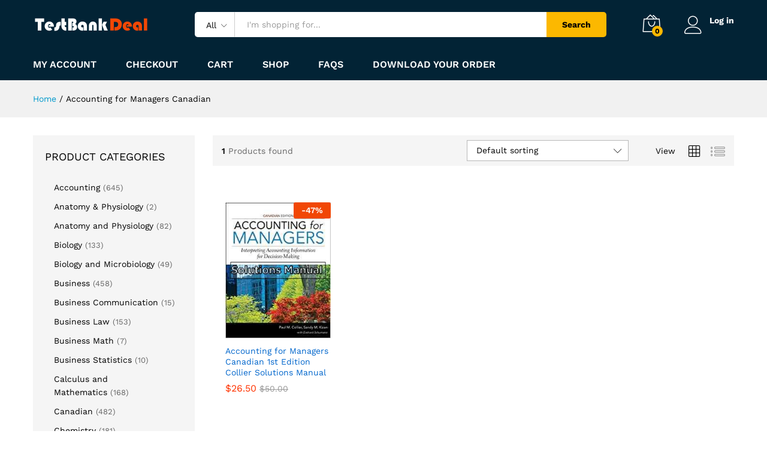

--- FILE ---
content_type: text/javascript
request_url: https://testbankdeal.com/wp-content/plugins/woo-search-box/public/assets/guaven_woos.js?ver=4.21601
body_size: 13113
content:
(function($){
  "use strict";
  var gws_specials_0 = ["'", '"', '-','\\.',','];
  var gws_specials_replacers_0 = ["", "", " "," ",' '];
  var ilkherf = '';
  var prids_object = "";
  var gwsc_keywords_filtered = new Array();
  var gwsc_keywords_filtered_raw = new Array();
  var guaven_woos_init_scrollstate = jQuery('html').css('overflow');
  var gws_current_segment='';
  var gws_current_segment_text='';
  var gws_parceprice=false;
  var gws_parceprice_final='';
  var gws_queued_object="";
  var gws_xhr='';
  var gws_keyhelper_to_push=new Array();
  var guaven_woos_input = '';
  var liSelected=-1;
  var gws_specials = [' x ',"'", '"', 'ä', 'ö', 'ü', 'à', 'â', 'é', 'è', 'ê', 'ë', 'ï', 'î', 'ô', 'ù', 'û', 'ÿ', 'å', 'ó', 'ú', 'ů', 'ý', 'ž',
    'á', 'č', 'ď', 'ě', 'í', 'ň', 'ř', 'š', 'ť', 'ñ', 'ç', 'ğ',
    'ı', 'İ', 'ş', 'ã', 'õ', 'ά', 'έ', 'ή', 'ί', 'ϊ', 'ΐ', 'ό', 'ύ', 'ϋ', 'ΰ', 'ώ', 'ə',
    'а', 'б', 'в', 'г', 'д', 'е', 'ё', 'ж', 'з', 'и', 'й', 'к', 'л', 'м', 'н', 'о', 'п', 'р', 'с', 'т', 'у', 'ф', 'х', 'ц', 'ч', 'ш', 'щ', 'ъ', 'ы', 'ь', 'э', 'ю', 'я', //russian cyrillic
    'љ', 'њ', 'ѓ', 'ќ', 'џ', 
    'đ','ệ','ơ','ư','ả','ờ','ă','ỏ',"ố","ế",'ắ','ậ','ử','ộ','ẳ','ứ','ự','ớ','ấ','ổ','ẫ','ổ','ầ','ợ','ừ','ữ', 'ỳ','ỹ','ẩ','ẻ','ẽ','ẹ','ì','ị','ĩ','ỉ','ò','ọ','ồ','ỗ','ỡ','ș','ț', 'ă', 'î','â',
  ];
  var gws_specials_replacers = ["x","", "", 'a', 'o', 'u', 'a', 'a', 'e', 'e', 'e', 'e', 'i', 'i', 'o', 'u', 'u', 'y', 'a', 'o', 'u', 'u', 'y', 'z',
    'a', 'c', 'd', 'e', 'i', 'n', 'r', 's', 't', 'n', 'c', 'g',
    'i', 'i', 's', 'a', 'o', 'α', 'ε', 'η', 'ι', 'ι', 'ι', 'ο', 'υ', 'υ', 'υ', 'ω', 'e',
    'a', 'b', 'v', 'g', 'd', 'e', 'io', 'zh', 'z', 'i', 'y', 'k', 'l', 'm', 'n', 'o', 'p', 'r', 's', 't', 'u', 'f', 'h', 'c', 'c', 'sh', 'sht', 'a', 'i', 'y', 'e', 'yu', 'ya',
    'lj', 'nj', 'g', 'k', 'dz',
    'd','e','o','u','a','o','a','o','o','e','a','a','u','o','a','u','u','o','a','o','a','o','a','o','u','u', 'y','y','a','e','e','e','i','i','i','i','o','o','o','o','o','s','t','a','i','a',
  ];
  var $gws_specials   = [
      ' x ',"'", '"', 'ä', 'ö', 'ü', 'à', 'â', 'é', 'è', 'ê', 'ë', 'ï', 'î', 'ô', 'ù', 'û', 'ÿ', 'å', 'ó', 'ú', 'ů', 'ý', 'ž', 'á', 'č', 'ď', 'ě',
      'í', 'ň', 'ř', 'š', 'ť', 'ñ', 'ç', 'ğ', 'ı', 'İ', 'ş', 'ã', 'õ', 'ά', 'έ', 'ή', 'ί', 'ϊ', 'ΐ', 'ό', 'ύ', 'ϋ', 'ΰ', 'ώ', 'ə', 'а', 'б',
      'в', 'г', 'д', 'е', 'ё', 'ж', 'з', 'и', 'й', 'к', 'л', 'м', 'н', 'о', 'п', 'р', 'с', 'т', 'у', 'ф', 'х', 'ц', 'ч', 'ш', 'щ', 'ъ', 'ы',
      'ь', 'э', 'ю', 'я', 'љ', 'њ', 'ѓ', 'ќ', 'џ', 
      'đ','ệ','ơ','ư','ả','ờ','ă','ỏ',"ố","ế",'ắ','ậ','ử','ộ','ẳ','ứ','ự','ớ','ấ','ổ','ẫ','ổ','ầ','ợ','ừ','ữ', 'ỳ','ỹ','ẩ','ẻ','ẽ','ẹ','ì','ị','ĩ','ỉ','ò','ọ','ồ','ỗ','ỡ',
      '-', 'α', 'β', 'γ', 'δ', 'ε', 'ζ', 'η', 'θ', 'ι', 'κ', 'λ', 'μ', 'ν', 'ξ', 'ο', 'π', 'ρ',
      'ς', 'τ', 'υ', 'φ', 'χ', 'ψ', 'ω','Ã­','σ','ζ','ș','ț', 'ă', 'î','â'
  ];
  var $gws_specials_replacers = [
      "x","", "", 'a', 'o', 'u', 'a', 'a', 'e', 'e', 'e', 'e', 'i', 'i', 'o', 'u', 'u', 'y', 'a', 'o', 'u', 'u', 'y', 'z', 'a', 'c', 'd', 'e',
      'i', 'n', 'r', 's', 't', 'n', 'c', 'g', 'i', 'i', 's', 'a', 'o', 'α', 'ε', 'η', 'ι', 'ι', 'ι', 'ο', 'υ', 'υ', 'υ', 'ω', 'e', 'a', 'b',
      'v', 'g', 'd', 'e', 'e', 'zh', 'z', 'i', 'y', 'k', 'l', 'm', 'n', 'o', 'p', 'r', 's', 't', 'u', 'f', 'h', 'c', 'c', 'sh', 'sht', 'a', 'i',
      'y', 'e', 'yu', 'ya', 'lj', 'nj', 'g', 'k', 'dz', 
      'd','e','o','u','a','o','a','o','o','e','a','a','u','o','a','u','u','o','a','o','a','o','a','o','u','u', 'y','y','a','e','e','e','i','i','i','i','o','o','o','o','o',
      ' ', 'a', 'b', 'g', 'd', 'e', 'z', 'i', 'th', 'i', 'k', 'l', 'm', 'n', 'x', 'o', 'p',
      'r', 's', 't', 'u', 'f', 'ch', 'ps', 'o','i','s','z','s','t','a','i','a'
  ];

  var gwsc_keywords_arr, guaven_woos_cache_cat_keywords_arr, 
  runSearch, is_runSearch, runSearch_live, is_runSearch_live, gws_global_ret, guaven_woos_lastval, woos_search_existense_sku, 
  gws_foundids, guaven_woos_display_in,gws_this,gws_this_tempval,gws_this_tempval_nofilter,
  guaven_woos_sugbarwidth,fixedtempwidh,gws_adjust_left,guaven_woos_pinned_final,gws_trend_html,gws_trend_keywords,guaven_woos_finalresult,guaven_woos_trend_final,
  rescount,guaven_woos_tempval,gws_match,guaven_woos_tempval_space,
  guaven_woos_tempval_nospace,guaven_woos_curcatid_str,tempformatted,maxpercent,finalpercent,guaven_woos_cfinalresult,guaven_show_all,
  gws_taxonomylist_html,gws_taxonomylist_key;


  function gws_cache_init_old(){
    jQuery.ajax({
      url: guaven_woos.data_path,
      dataType: "script",
      cache: true
    }).done(function() {
      guaven_woos.runner();
      if (gws_queued_object!='' && gws_queued_object!=undefined){
        jQuery(gws_queued_object).blur();
        jQuery(gws_queued_object).trigger("focus");
      }
    });
  }

  function gws_cache_init(){
    jQuery.ajax({
      url: guaven_woos.data_path,
      dataType: "json",
      cache: true
    }).done(function(res, _textStatus, _request) {
      guaven_woos.built_date = res.guaven_woos_built_date || '';
      guaven_woos.cache_html = res.guaven_woos_cache_html || '';
      guaven_woos.cache_keywords = res.guaven_woos_cache_keywords || '';
      guaven_woos.pinned_html = res.guaven_woos_pinned_html || '';
      guaven_woos.pinned_keywords = res.guaven_woos_pinned_keywords || '';
      guaven_woos.pinned_cat_html = res.guaven_woos_pinned_cat_html || '';
      guaven_woos.populars_html = res.guaven_woos_populars_html || '';
      guaven_woos.populars_keywords = res.guaven_woos_populars_keywords  || '';
      if(res.guaven_woos_category_keywords && res.guaven_woos_category_keywords.indexOf(",") > -1){
        gws_taxonomylist_html=res.guaven_woos_category_html.split(",");
        gws_taxonomylist_key=res.guaven_woos_category_keywords.split(",");
        guaven_woos.category_keywords={};
        guaven_woos.category_html={};
        for (var i = 0; i < gws_taxonomylist_html.length; i++) {
          guaven_woos.category_keywords=jQuery.extend(guaven_woos.category_keywords,res[gws_taxonomylist_key[i]]);
          guaven_woos.category_html=jQuery.extend(guaven_woos.category_html,res[gws_taxonomylist_html[i]]);
        }
      }
      else{
        guaven_woos.category_keywords=res[res.guaven_woos_category_keywords];
        guaven_woos.category_html=res[res.guaven_woos_category_html];
      }
      guaven_woos.runner();
      if (gws_queued_object!='' && gws_queued_object!=undefined){
        jQuery(gws_queued_object).blur();
        jQuery(gws_queued_object).trigger("focus");
      }
    });
  }

  function gws_cache_activator(){
    "use strict";
    guaven_woos.data_path = gws_version_checker();
    if(guaven_woos.v2_2_structure!=undefined && guaven_woos.v2_2_structure>0){
      gws_cache_init();
    }
    else{
      gws_cache_init_old();
    }
  }

  //this function can be redeclared anywhere - can be used as content-filter hook
  window.gws_filter_final_html = function (gws_final_html_parts) {
    return gws_final_html_parts[0]+gws_final_html_parts[1]+gws_final_html_parts[2]+gws_final_html_parts[3]+gws_final_html_parts[4];
  }

  function gws_urldecode(url) {
    return decodeURIComponent(url.replace(/\+/g, ' '));
  }

  function gws_version_checker(){
    if(guaven_woos.cache_version_checker=='')return guaven_woos.data_path;
    if(guaven_woos_getcookie('GWS_VERSION')){
      var gws_data_search_params = new URLSearchParams(guaven_woos.data_path.split('?')[1]);
      if( parseFloat(gws_data_search_params.get('v')) <  parseFloat(guaven_woos_getcookie('GWS_VERSION'))){
        gws_data_search_params.set('v', guaven_woos_getcookie('GWS_VERSION'));
        return guaven_woos.data_path.split('?')[0] + '?' + gws_data_search_params.toString();
      }
      else 
        return guaven_woos.data_path;
    }
    else{
      jQuery.ajax({
        url: guaven_woos.ajaxurl, 
        data:{
          action: 'guaven_get_data_version'
        },
      }).done(function(version){
        document.cookie = "GWS_VERSION="+ version +"; max-age=300; path=/";
      });
      return guaven_woos.data_path;
    }
  }


  window.guaven_woos_getcookie = function(name) {
    var match = document.cookie.match(new RegExp(name + '=([^;]+)'));
    if (match)
      return match[1];
  }

  var gws_VECTOR = [],
  gws_CODES = [];
  function gws_levenstein_helper(max, a, b) {
    if (a === b)
      return 0;
    const tmp = a;
    if (a.length > b.length) {
      a = b;
      b = tmp;
    }
    let la = a.length,
        lb = b.length;
    if (!la)
      return lb > max ? Infinity : lb;
    if (!lb)
      return la > max ? Infinity : la;

    while (la > 0 && (a.charCodeAt(~-la) === b.charCodeAt(~-lb))) {
      la--;
      lb--;
    }
    if (!la)
      return lb > max ? Infinity : lb;
    let start = 0;
    while (start < la && (a.charCodeAt(start) === b.charCodeAt(start)))
      start++;
    la -= start;
    lb -= start;
    if (!la)
      return lb > max ? Infinity : lb;
    const diff = lb - la;
    if (max > lb)
      max = lb;
    else if (diff > max)
      return Infinity;
    const v0 = gws_VECTOR;
    let i = 0;
    while (i < max) {
      gws_CODES[i] = b.charCodeAt(start + i);
      v0[i] = ++i;
    }
    while (i < lb) {
      gws_CODES[i] = b.charCodeAt(start + i);
      v0[i++] = max + 1;
    }
    const offset = max - diff,
          haveMax = max < lb;
    let jStart = 0,
        jEnd = max;
    let current = 0,
        left,
        above,
        charA,
        j;
    for (i = 0; i < la; i++) {
      left = i;
      current = i + 1;
      charA = a.charCodeAt(start + i);
      jStart += (i > offset) ? 1 : 0;
      jEnd += (jEnd < lb) ? 1 : 0;
      for (j = jStart; j < jEnd; j++) {
        above = current;
        current = left;
        left = v0[j];
        if (charA !== gws_CODES[j]) {
          if (left < current)
            current = left;
          if (above < current)
            current = above;
          current++;
        }
        v0[j] = current;
      }
      if (haveMax && v0[i + diff] > max)
        return Infinity;
    }
    return current <= max ? current : Infinity;
  }


  function guaven_woos_levenshtein (a, b)
  {
    let gws_sens=(window.guaven_woos_typo_sens==undefined )?5:window.guaven_woos_typo_sens;
    if(gws_sens<=0)gws_sens=5;
    gws_sens=Math.ceil( Math.min(a.length,20)/gws_sens );

    return gws_levenstein_helper(gws_sens,a,b);
  }

  function guaven_woos_levenshtein_deprecated(r, n) {
    if (r == n) return 0;
    var e = r.length,
      t = n.length;
    if (0 === e) return t;
    if (0 === t) return e;
    var a = !1;
    try {
      a = !"0" [0]
    } catch (v) {
      a = !0
    }
    a && (r = r.split(""), n = n.split(""));
    var f = new Array(e + 1),
      i = new Array(e + 1),
      o = 0,
      u = 0,
      l = 0;
    for (o = 0; e + 1 > o; o++) f[o] = o;
    var h = "",
      s = "";
    for (u = 1; t >= u; u++) {
      for (i[0] = u, s = n[u - 1], o = 0; e > o; o++) {
        h = r[o], l = h == s ? 0 : 1;
        var c = f[o + 1] + 1,
          g = i[o] + 1,
          w = f[o] + l;
        c > g && (c = g), c > w && (c = w), i[o + 1] = c
      }
      var y = f;
      f = i, i = y
    }
    return f[e]
  }

  String.prototype.gws_replaceAll = function(search, replacement) {
    var target = this;
    return target.replace(new RegExp(search, 'ig'), replacement);
  };

  function guaven_woos_replace_array(replaceString, find, replace, quotes) {
    for (var i = 0; i < find.length; i++) {
      if (quotes == 1)
        replaceString = replaceString.gws_replaceAll(find[i], replace[i]);
    }
    return replaceString;
  }

  function guaven_woos_concatsearch(arrdata, str) {
    var hasil = 0;
    var respoint = 0;
    var arrdata_arr = arrdata.split(" ");
    for (var i = 0; i < arrdata_arr.length; i++) {
      respoint = respoint + str.indexOf(arrdata_arr[i]);
      if (str.indexOf(arrdata_arr[i]) == -1) hasil = -1;
    }
    if (hasil == -1) respoint = -1;
    return respoint;
  }

  function guaven_woos_stripQuotes(s) {
    var t = s.length;
    if (s.charAt(0) == '"') s = s.substring(1, t--);
    if (s.charAt(--t) == '"') s = s.substring(0, t);
    return s;
  }


  guaven_woos.mobclose = function () {
    jQuery(guaven_woos.selector).trigger('focusout');
    jQuery('html').css('overflow', guaven_woos_init_scrollstate);
    setTimeout(function() {
      jQuery(".guaven_woos_mobilesearch").hide();
      jQuery("body").removeClass("guaven_woos_mobile_div_state");
      jQuery("#wpadminbar").show();
    }, 250);
  }

  function guaven_woos_format(str, ttl) {

    var fetch_pid_1 = str.split("prli_");
    var fetch_pid_2;
    if (fetch_pid_1.length>1){
      for (var i=1;i<fetch_pid_1.length;i++){
        fetch_pid_2 = fetch_pid_1[i].split('"');
        if (fetch_pid_2!==null){
          str=str.replace("{gwsvid}",fetch_pid_2[0]);
        }
      }
    }

    str = str.gws_replaceAll('{{t}}', ttl);
    str = str.gws_replaceAll('{{s}}', '</span> <span class=\"guaven_woos_hidden guaven_woos_hidden_tags\">');
    str = str.gws_replaceAll('{{h}}', '<span class=\"guaven_woos_hidden\">');
    str = str.gws_replaceAll('{{l}}', '<li class=\"guaven_woos_suggestion_list\" tabindex=');
    str = str.gws_replaceAll('{{d}}', '\"><div class=\"guaven_woos_div\"><img class=\"guaven_woos_img\" src=\"');
    str = str.gws_replaceAll('{{i}}', '\"></div><div class=\"guaven_woos_titlediv\">');
    str = str.gws_replaceAll('{{e}}', '</div></a> </li>');
    str = str.gws_replaceAll('{{p}}', '</span>');
    str = str.gws_replaceAll('{{m}}', '<small>');
    str = str.gws_replaceAll('{{a}}', '</small>');
    str = str.gws_replaceAll('{{g}}', '</span> <span class=\"gwshd\">');
    str = str.gws_replaceAll('{{v}}', '</span> <span class=\"woos_sku woos_sku_variations\">');
    str = str.gws_replaceAll('{{k}}', '<span class=\"woos_sku\">');
    str = str.gws_replaceAll('{{n}}', '<span class=\"gwstrn\">');
    str = str.gws_replaceAll('{{j}}', '<span class=\"gwshd\">');
    str = str.gws_replaceAll('{{w}}', '</span><span class=\"gwstrn\">');
    str = str.gws_replaceAll('{{o}}', '<span class=\"guaven_woos_hidden_description');
    str = str.gws_replaceAll('{{c}}', '<span class=\"woocommerce-Price-amount amount\"><span class=\"woocommerce-Price-currencySymbol\">');
    str = str.gws_replaceAll('{{u}}', guaven_woos.updir);
    str = str.gws_replaceAll('"gwp=', '"' + guaven_woos.homeurl + '?post_type=product&p=');
    return str;
  }

  function guaven_woos_add_utm_parameters(url, needle){
    const utm = {
      source: 'guaven_woos',
      medium: 'live_search',
      campaign: needle
    }
    var query = Object.keys(utm)
      .map(function(k){return encodeURIComponent(k) + '=' + encodeURIComponent(utm[k]);} )
      .join('&');

    url += (url.includes('?') ? '&':'?') + query;

    return url;
  }

  guaven_woos.prepush_highlight=function(str){
    if (guaven_woos.highlight == 1) {
      var gwsf_position = str.toLowerCase().indexOf(guaven_woos.tempval_raw);
      if (gwsf_position > -1) {
        str = str.slice(0, gwsf_position) + "<em>" +
        str.slice(gwsf_position, gwsf_position + guaven_woos_tempval.length) +
          "</em>" + str.slice(gwsf_position + guaven_woos_tempval.length, str.length);
      }
    }
    return str;
  }

   guaven_woos.prepare_push=function(guaven_woos_temphtml, guaven_woos_temptitle, woos_search_existense, guaven_woos_tempval, stortype,woos_key,_prefix_num) {
    rescount++;
    gws_foundids.push(woos_key);
    guaven_woos_temptitle=guaven_woos.prepush_highlight(guaven_woos_temptitle);
    
    tempformatted = guaven_woos_temphtml+'~g~v~n~'+guaven_woos_temptitle;

    if (stortype == '') {
      if (guaven_woos.dttrr == 1 && typeof(Storage) !== "undefined" && localStorage.keywordsuccess.indexOf(guaven_woos_tempval) == -1) {
        localStorage.keywordsuccess = localStorage.keywordsuccess + guaven_woos_tempval + ', ';
        if(guaven_woos.ga_enabled == 1 && typeof(ga)!="undefined" && ga.getAll){
          ga.getAll()[0].send('event', 'Live Search', 'success', guaven_woos_tempval);
        }
      }
    } else if (guaven_woos.dttrr == 1 && typeof(Storage) !== "undefined" && localStorage.keywordcorrected.indexOf(guaven_woos_tempval) == -1) {
      localStorage.keywordcorrected = localStorage.keywordcorrected + guaven_woos_tempval + ', ';
      if(guaven_woos.ga_enabled == 1 && typeof(ga)!="undefined" && ga.getAll){
        ga.getAll()[0].send('event', 'Live Search', 'corrected', guaven_woos_tempval);
      }
    }
    
    let prepare_push_indexhook_var=guaven_woos.prepare_push_indexhook(woos_search_existense,woos_key,guaven_woos_temphtml,_prefix_num,stortype);
    return prepare_push_indexhook_var[2]+'_'+guaven_woos.keyformat(prepare_push_indexhook_var[0])+guaven_woos.keyformat(prepare_push_indexhook_var[1]) + '~g~v~n~' + tempformatted;
  }

  guaven_woos.prepare_push_indexhook = function (_woos_search_existense,_woos_key,_guaven_woos_temphtml,_prefix_num,stortype){
    return [_woos_search_existense,_woos_key,_prefix_num];
  }

   guaven_woos.keyformat=function(numm) {
    let numstr = numm;
    if (numm < 10) numstr = '000' + numm;
    else if (numm < 100) numstr = '00' + numm;
    else if (numm < 1000) numstr = '0' + numm;
    return numstr;
  }


  function guaven_woos_result_catadd() {
    var crescount = 0;
    var guaven_woos_cfinalresult = '';
    var kehelpercat_relevant = new Array();
    var kehelpercat = new Array();

    ilkherf = guaven_woos_tempval.toLowerCase().substring(0, 1);
    var guaven_woos_findin_data_cat;
    if (guaven_woos.large_data == 1) {
      guaven_woos_findin_data_cat = guaven_woos_cache_cat_keywords_arr[ilkherf];
    } else {
      guaven_woos_findin_data_cat = guaven_woos.category_keywords;
    }

    for (var guaven_woos_ckey in guaven_woos_findin_data_cat) {

      var guaven_woos_ctemptitle = guaven_woos.category_keywords[guaven_woos_ckey];
      if(guaven_woos.stripcharacters!=undefined) guaven_woos_ctemptitle = guaven_woos_replace_array(guaven_woos_ctemptitle, gws_specials_0, gws_specials_replacers_0, 1);
      if (guaven_woos.translit_data == '') guaven_woos_ctemptitle = guaven_woos_replace_array(guaven_woos_ctemptitle, gws_specials, gws_specials_replacers, 1);
      var guaven_woos_ctemphtml = guaven_woos.category_html[guaven_woos_ckey];

      guaven_woos_ctemptitle = guaven_woos_ctemptitle.toLowerCase();
      if (guaven_woos.orderrelevancy==1){
        var woos_searchcat_existense_relevant_pre = guaven_woos_ctemptitle.indexOf(" "+guaven_woos_tempval+" ");
        var woos_searchcat_existense_relevant = guaven_woos_ctemptitle.indexOf(guaven_woos_tempval + " ");
      } 
      else {
        var woos_searchcat_existense_relevant=-1;
        var woos_searchcat_existense_relevant_pre=-1;
      }

      if (woos_searchcat_existense_relevant ===0) { 
        kehelpercat_relevant.push(guaven_woos.keyformat(woos_searchcat_existense_relevant)+guaven_woos.keyformat(guaven_woos_ckey) + '~g~v~n~' +  guaven_woos_ctemphtml);
      } 
      
      else if (woos_searchcat_existense_relevant_pre >-1) {
        kehelpercat_relevant.push(guaven_woos.keyformat(woos_searchcat_existense_relevant_pre)+guaven_woos.keyformat(guaven_woos_ckey) + '~g~v~n~' +  guaven_woos_ctemphtml);
      }
      else if (woos_searchcat_existense_relevant >-1) {
        kehelpercat_relevant.push(guaven_woos.keyformat(woos_searchcat_existense_relevant)+guaven_woos.keyformat(guaven_woos_ckey) + '~g~v~n~' +  guaven_woos_ctemphtml);
      }
      else {
        var woos_searchcat_existense = guaven_woos_ctemptitle.indexOf(guaven_woos_tempval);
        if (woos_searchcat_existense > -1) {
          kehelpercat.push(guaven_woos.keyformat(woos_searchcat_existense)+guaven_woos.keyformat(guaven_woos_ckey) + '~g~v~n~' +  guaven_woos_ctemphtml);
        } else if (guaven_woos_tempval.indexOf(" ") > -1) {
          var concatsearch = guaven_woos_concatsearch(guaven_woos_tempval, guaven_woos_ctemptitle);
          if (concatsearch > -1) {
            kehelpercat.push(guaven_woos.keyformat(concatsearch + guaven_woos.cmaxcount)+guaven_woos.keyformat(guaven_woos_ckey) + '~g~v~n~ ' +  guaven_woos_ctemphtml);
          }
        }
      }
    }
    if (guaven_woos.orderrelevancy==1){
      kehelpercat_relevant.sort();
      kehelpercat.sort();
      kehelpercat = kehelpercat_relevant.concat(kehelpercat);
    }

    for (var i = 0; i < guaven_woos.cmaxcount && i < kehelpercat.length; i++) {
      var guaven_woos_ctemphtml = kehelpercat[i].split("~g~v~n~")[1].trim();
      if(guaven_woos_ctemphtml)
          guaven_woos_cfinalresult = guaven_woos_cfinalresult + guaven_woos_format(guaven_woos_ctemphtml, '');
    }
    return guaven_woos_cfinalresult;
  }

  guaven_woos.send_tr_data = function () {
    if(guaven_woos.dttrr!=1){
      clearInterval(guaven_woos.send_tr_data_checker);
      return;
    }
    guaven_woos.data.failed = localStorage.keywordfailed;
    guaven_woos.data.success = localStorage.keywordsuccess;
    guaven_woos.data.corrected = localStorage.keywordcorrected;
    let temporary_sum = guaven_woos.data.failed + guaven_woos.data.success + guaven_woos.data.corrected;
    guaven_woos.data.unid = localStorage.unid;
    if (temporary_sum.length > 0) {
      localStorage.keywordfailed = '';
      localStorage.keywordsuccess = '';
      localStorage.keywordcorrected = '';
      jQuery.post(guaven_woos.ajaxurl, guaven_woos.data, function(response) {});
    }
    //else console.log('nodata yet');
  }
  guaven_woos.send_tr_data_checker=setInterval('guaven_woos.send_tr_data()',1500);

  guaven_woos.send_trend = function(pid, unid) {
    jQuery.post(guaven_woos.ajaxurl, {
      'action': 'guaven_woos_trend',
      'pid': pid,
      'unid': unid
    }, function(response) {});
  }

  function guaven_woos_uniqid() {
    var ts = String(new Date().getTime()),
      i = 0,
      out = '';
    for (i = 0; i < ts.length; i += 2) {
      out += Number(ts.substring(i, i+2)).toString(36);
    }
    return ('d' + out);
  }
  


  function guaven_woos_left_setter(guaven_woos_offset_left,fixedtempwidh) {
    
    if(guaven_woos.live_ui_layout.substr(0,5)!='grid_')return guaven_woos_offset_left;
    
    if(guaven_woos_offset_left>window.outerWidth/2){
      gws_adjust_left=guaven_woos_offset_left-jQuery(".guaven_woos_suggestion").outerWidth()+fixedtempwidh;
    }
    else {
      gws_adjust_left=guaven_woos_offset_left;
    }
    return gws_adjust_left;
  }

  guaven_woos.positioner = function(guaven_woos_input) {
    var guaven_woos_offset = guaven_woos_input.offset();
    guaven_woos_input.attr('autocomplete', 'off');
    
    guaven_woos_sugbarwidth=guaven_woos.sugbarwidth;
    if(guaven_woos_input.outerWidth()+100>window.outerWidth)guaven_woos_sugbarwidth=1;

    jQuery(".guaven_woos_suggestion").css('top', guaven_woos_offset.top + parseFloat(guaven_woos_input.outerHeight()));
    jQuery(".guaven_woos_suggestion").outerWidth(parseFloat(guaven_woos_input.outerWidth()) *guaven_woos_sugbarwidth);
    fixedtempwidh = guaven_woos_input.outerWidth();
    gws_adjust_left=guaven_woos_left_setter(guaven_woos_offset.left,fixedtempwidh);
    jQuery(".guaven_woos_suggestion").css('left', gws_adjust_left);
    guaven_woos.set_sb_to_show=setTimeout(function() {
      if (guaven_woos_input.outerWidth() == fixedtempwidh) {
        jQuery(".guaven_woos_suggestion").css('display', 'block');
      } // if no animation
    }, 100);
    guaven_woos.set_sb_to_show_animated=setTimeout(function() {
      jQuery(".guaven_woos_suggestion").css('top', guaven_woos_offset.top + parseFloat(guaven_woos_input.outerHeight()));
      jQuery(".guaven_woos_suggestion").outerWidth(parseFloat(guaven_woos_input.outerWidth()) * guaven_woos_sugbarwidth);
      gws_adjust_left=guaven_woos_left_setter(guaven_woos_input.offset().left);
      jQuery(".guaven_woos_suggestion").css('left',gws_adjust_left,fixedtempwidh);
      jQuery(".guaven_woos_suggestion").css('display', 'block');
      //for animated search forms
    }, 1000);
  }

  guaven_woos.backend_preparer_direct = function(searchterm) {
    jQuery("body").append('<form method="get" id="gws_hidden_form">' +
      '<input name="post_type" value="product" type="hidden">' +
      '<input name="s" id="s" value="' + searchterm + '"></form>');
    var searchterm_formatted_nofilter=gws_tempval(searchterm,'nofilter');
    jQuery("#gws_hidden_form #s").trigger("focus");
    guaven_woos_display_in = ".guaven_woos_suggestion";
    jQuery("#gws_hidden_form #s").trigger("keyup");
    var gws_resubmit=setInterval(function() {
      if (prids_object===null || prids_object==undefined || prids_object.length==0){return;}
      else {clearInterval(gws_resubmit);}
      var guaven_woos_data_2 = {
        'action': 'guaven_woos_pass_to_backend',
        "ids": prids_object,
        "kw": searchterm_formatted_nofilter
      };

      jQuery.ajax({
        method:'post',
        url: guaven_woos.ajaxurl,
        data: guaven_woos_data_2,
      }).done(function(response) {
          if (response == 'ok'){gws_global_ret=1;jQuery("#gws_hidden_form").submit();}
    });
    }, 300);
  }

  guaven_woos.backend_preparer = function (gws_this,gws_this_tempval,gws_this_tempval_nofilter){
    gws_this.children("input:submit").attr("disabled", "disabled");
    if (prids_object=='') return 'direct_submit';

    if(guaven_woos.setpostform==2 || (guaven_woos.setpostform!=undefined && guaven_woos.live_server!=1) ){
      guaven_woos.turn_form_to_post(gws_this);
      gws_this.find("#guaven_woos_ids").val(prids_object);
      gws_global_ret=1;
      jQuery(gws_this).submit();
      return;
    }

    var guaven_woos_data_2 = {
      'action': 'guaven_woos_pass_to_backend',
      "ids": prids_object,
      "kw": gws_this_tempval_nofilter
    };

    jQuery.ajax({
      method:'post',
      url: guaven_woos.ajaxurl,
      data: guaven_woos_data_2,
      }).done(function(response) {
        gws_this.children("input:submit").removeAttr("disabled");
        if (response == 'ok'){gws_global_ret=1;jQuery(gws_this).submit();}
      });
  }

  window.gws_tempval_filter=function(str){return str;}
  function gws_tempval(str, nofilter){
    if(!nofilter || nofilter=='') str=gws_tempval_filter(str);
    guaven_woos_tempval = str.trim();
    if(guaven_woos.stripcharacters!=undefined) guaven_woos_tempval = guaven_woos_replace_array(guaven_woos_tempval, gws_specials_0, gws_specials_replacers_0, 1);
    if (guaven_woos.translit_data == "") guaven_woos_tempval = guaven_woos_replace_array(guaven_woos_tempval.toLowerCase(), gws_specials, gws_specials_replacers, 1);
    else if (guaven_woos.translit_data == 1) guaven_woos_tempval = guaven_woos_replace_array(guaven_woos_tempval.toLowerCase(), $gws_specials, $gws_specials_replacers, 1);
    guaven_woos_tempval=gws_ignore_filter(guaven_woos_tempval);
    return guaven_woos_tempval;
  }

  function gws_ignore_filter(str){
    if (typeof(guaven_woos.ignorelist)=="undefined") return str;
    if (guaven_woos.ignorelist[0] != '' && guaven_woos.ignorelist[0] != ' ') {
      for (var i = 0; i < guaven_woos.ignorelist.length; i++) {
        if (guaven_woos.ignorelist[i].length > 0 && str.length >= (guaven_woos.ignorelist[i].length + 2))
          str = str.gws_replaceAll(guaven_woos.ignorelist[i], "");
      }
    }
    return str;
  }

  function gws_currency_solver(){
    var gws_current_currency = typeof woocs_current_currency !== 'undefined' ? 1 : 0;
    if (guaven_woos.woo_multicurrency!=undefined){
        gws_current_currency=2; woocs_current_currency=guaven_woos.woo_multicurrency;
      }
    if (gws_current_currency==0) return;
    jQuery(".guaven_woos_suggestion .woocommerce-Price-amount").each(function(){
      var price_old_cur,price_new_cur;
      price_old_cur=jQuery(this).html();
      price_old_cur=price_old_cur.replace(",","").replace(" ","");
      if (price_old_cur.indexOf(woocs_current_currency.symbol)==-1){
        price_old_cur=price_old_cur.match(/[+-]?([0-9]*[.])?[0-9]+/)[0];
        price_new_cur=0.01*Math.round(100*price_old_cur*woocs_current_currency.rate);
        if (gws_current_currency==2){
          gws_woo_mc_calculator();
          price_new_cur=Math.ceil(price_old_cur * woocs_current_currency.rate * (1 + woocs_current_currency.conv / 100)/woocs_current_currency.round)*woocs_current_currency.round-woocs_current_currency.charm;
        }
        if (woocs_current_currency.position=='right'){
          jQuery(this).html(price_new_cur.toFixed(2)+woocs_current_currency.symbol);
        }
        else {
          jQuery(this).html(woocs_current_currency.symbol+price_new_cur.toFixed(2));
        }
      }
    });
  }

  function gws_woo_mc_calculator(){
    if (guaven_woos.woo_multicurrency.charm=='')guaven_woos.woo_multicurrency.charm=0.01;
    if (guaven_woos.woo_multicurrency.conv=='')guaven_woos.woo_multicurrency.conv=0;
    if (guaven_woos.woo_multicurrency.round=='')guaven_woos.woo_multicurrency.round=1;
    if (guaven_woos.woo_multicurrency.rate=='')guaven_woos.woo_multicurrency.rate=1;
  }

  function gws_simple_expression_sanitizer(guaven_woos_tempval_par,gws_parceprice){
      guaven_woos_tempval_par=guaven_woos_tempval_par.replace(gws_current_segment_text,"");
      guaven_woos_tempval_par=guaven_woos_tempval_par.replace(gws_parceprice[0],"");
      guaven_woos_tempval_par=guaven_woos_tempval_par.replace(gws_parceprice[1],"");
      guaven_woos_tempval_par=guaven_woos_tempval_par.replace(guaven_woos.currency_abv.toLowerCase(),"");
      if (guaven_woos.currency_singular!='' && guaven_woos.currency_plural!=''){
        guaven_woos_tempval_par=guaven_woos_tempval_par.replace(guaven_woos.currency_singular.toLowerCase(),"");
        guaven_woos_tempval_par=guaven_woos_tempval_par.replace(guaven_woos.currency_plural.toLowerCase(),"");
      }
      return guaven_woos_tempval_par;
  }

  function gws_simple_expression_response(gws_parceprice,gws_parceprice_final,guaven_woos_temphtml,current_segment,current_segment_text){
      var cont='';
      var pureprice,pureprice_final;

      pureprice=guaven_woos_temphtml.replace(" ","").match('{{p}}(.*){{p}}');
      if (pureprice==null) pureprice=["{{p}}0{{p}}","{{p}}0{{p}}"];
      if (pureprice!='null'){
        pureprice=pureprice[0].split("{{p}}");
        pureprice[pureprice.length-2]=pureprice[pureprice.length-2].replace(",","");
        pureprice_final=parseFloat(pureprice[pureprice.length-2].replace( /^\D+/g, ''));
        if (isNaN(pureprice_final) || pureprice_final==undefined) {
          pureprice[pureprice.length-3]=pureprice[pureprice.length-3].replace(",","");
          pureprice_final=parseFloat(pureprice[pureprice.length-3].replace( /^\D+/g, ''));
        }
        guaven_woos_tempval=gws_simple_expression_sanitizer(guaven_woos_tempval,gws_parceprice);
        if (current_segment==1 && Math.abs(pureprice_final-gws_parceprice_final)>(pureprice_final*0.2)) cont='continue';
        else if (current_segment==2 && pureprice_final<gws_parceprice_final) {cont='continue';}
        else if (current_segment==0 && pureprice_final>gws_parceprice_final) {cont='continue';}
      }
        return cont;
  }

  function gws_simple_expression_scanner(guaven_woos_tempval_raw){
    
    let guaven_woos_tempval_raw_in=guaven_woos_tempval_raw.replace(guaven_woos.currency_abv.toLowerCase(),guaven_woos.currency_symb);
    guaven_woos_tempval_raw_in=guaven_woos_tempval_raw_in.replace(guaven_woos.currency_abv.toLowerCase()+" ",guaven_woos.currency_symb);
    if (guaven_woos.currency_singular!='' && guaven_woos.currency_plural!=''){
      guaven_woos_tempval_raw_in=guaven_woos_tempval_raw_in.replace(guaven_woos.currency_singular.toLowerCase(),guaven_woos.currency_symb);
      guaven_woos_tempval_raw_in=guaven_woos_tempval_raw_in.replace(guaven_woos.currency_plural.toLowerCase(),guaven_woos.currency_symb);
    }
    gws_match=new Array();
    gws_match[0]=new RegExp("["+guaven_woos.currency_symb+"]([0-9]+[\.]*[0-9]*)");
    gws_match[1]=new RegExp("([0-9]+[\.]*[0-9]*)["+guaven_woos.currency_symb+"]");
    gws_match[2]=new RegExp("([0-9]+[\.]*[0-9]*)[ ]["+guaven_woos.currency_symb+"]");

    for (var k=0;k<gws_match.length;k++){
      gws_parceprice=guaven_woos_tempval_raw_in.match(gws_match[k]);
      if (gws_parceprice && guaven_woos_tempval_raw_in.toLowerCase().indexOf(guaven_woos.currency_symb.toLowerCase())>-1){
        gws_parceprice_final=gws_parceprice[0].replace(/\D/g,'');
        break;
      }
    }
    gws_current_segment=1;gws_current_segment_text='';
    for(var j=0;j<guaven_woos.expression_segments.length;j++){
      if (guaven_woos_tempval_raw_in.indexOf(guaven_woos.expression_segments[j])>-1){

        gws_current_segment=j;gws_current_segment_text=guaven_woos.expression_segments[j];
      }
    }
    return gws_parceprice;
  }

   guaven_woos.turn_form_to_post = function(gws_current_form){
      var selector=gws_current_form.find('[name="s"]');
      gws_current_form.attr("method","post");
      var action=gws_current_form.attr("action");
      var extension='post_type=product&s='+encodeURIComponent(selector.val());
      var prefix=action.indexOf("?")>-1?'&':'?';
      if(action.indexOf(extension)==-1){
        gws_current_form.attr("action",action+prefix+extension);
        gws_current_form.append('<input type="hidden" name="guaven_woos_ids" id="guaven_woos_ids" value="">');
      }
   }


  function guaven_woos_finish_rendering(){
    guaven_woos_cfinalresult = '';
    if (guaven_woos.categories_enabled == 1) {
      guaven_woos_cfinalresult = guaven_woos_result_catadd();
      if (guaven_woos_cfinalresult != '')
        guaven_woos_cfinalresult = "<ul class='guaven_woos_suggestion_catul'>" + guaven_woos_cfinalresult + "</ul>";
    }

    if (guaven_woos.backend == 3 && prids_object=='') {
      prids_object='0,0';
    }

    guaven_show_all = '';
    if (guaven_woos.show_all_text != '' && rescount>1) {
      guaven_show_all = '<li class="guaven_woos_showallli"><a onclick="guaven_woos.current_input_object.closest(\'form\').submit()" href="javascript://">' +
        guaven_woos.show_all_text + '</a></li>';
    }

    if (typeof guaven_woos_display_in == "undefined") {
      guaven_woos_display_in=gws_define_suggestion_area(guaven_woos.current_input_object);
    }
    let gws_final_html_parts=[guaven_woos_cfinalresult , "<ul class=\"guaven_woos_final_results\">" , guaven_woos_finalresult , guaven_show_all , "</ul>"];
    let gws_final_html=gws_filter_final_html(gws_final_html_parts);
    jQuery('.guaven_woos_suggestion').html(gws_final_html);
    if(guaven_woos.utm_enabled == 1){
      jQuery('.guaven_woos_suggestion_list > a').each(function(i, el) {
        el.href = guaven_woos_add_utm_parameters(el.href, guaven_woos_tempval); 
      });
    }
    gws_currency_solver();
    if (guaven_woos_display_in != '.guaven_woos_suggestion_standalone') {
      if (rescount > 0) jQuery(".guaven_woos_suggestion").css('display', 'block');
      else if (guaven_woos.shownotfound == '' && guaven_woos_cfinalresult == '')
        jQuery(".guaven_woos_suggestion").css('display', 'none');
    }
    if (guaven_woos.shownotfound != '' && guaven_woos_finalresult == '' && guaven_woos_cfinalresult == '') {
      jQuery('.guaven_woos_suggestion').html("<ul  class=\"guaven_woos_final_results\"><li>" + guaven_woos.shownotfound + "</li></ul>");
      if (guaven_show_all != '') jQuery(".guaven_woos_showallli").remove();
      if (guaven_woos.dttrr == 1 && typeof(Storage) !== "undefined") {
        localStorage.keywordfailed = localStorage.keywordfailed + guaven_woos_tempval + ', ';
        if(guaven_woos.ga_enabled == 1 && typeof(ga)!="undefined" && ga.getAll){
          ga.getAll()[0].send('event', 'Live Search', 'failed', guaven_woos_tempval);
        }
      }
      if (guaven_woos.populars_enabled == 1 && guaven_woos.populars_html) {
        let guaven_woos_populars_final = '';
        for (var guaven_woos_pps in guaven_woos.populars_html) {
          if(!(guaven_woos_pps>0))continue;
          guaven_woos_populars_final += guaven_woos_format(guaven_woos.populars_html[guaven_woos_pps], guaven_woos.populars_keywords[guaven_woos_pps]);
        }
        jQuery('.guaven_woos_suggestion').append("<ul class='guaven_woos_suggestion_unlisted guaven_woos_suggestion_populars'>" +
          guaven_woos_populars_final + "</ul>");
      }
    }
  }

  window.gws_push_row = function (_tries,_keyhelper,guaven_woos_temphtml, guaven_woos_temptitle, woos_search_existense, guaven_woos_tempval, stortype,woos_key,_prefix_num){
    _keyhelper.push(guaven_woos.prepare_push(guaven_woos_temphtml, guaven_woos_temptitle, woos_search_existense, guaven_woos_tempval, stortype,woos_key,_prefix_num));
    return _keyhelper;
  }


  function guaven_woos_result_loop(tries, _rescount_prev) {
    var keyhelper = new Array();
    var keyhelper_relevant = new Array();

    guaven_woos_tempval = guaven_woos_tempval.gws_replaceAll(".00''", "''");
    guaven_woos_tempval = guaven_woos_tempval.toLowerCase();
    ilkherf = guaven_woos_tempval.substring(0, 1);

    if (guaven_woos_tempval.indexOf('guaven') > -1) return;
    var guaven_woos_findin_data;
    if (guaven_woos.large_data == 1) {
      guaven_woos_findin_data = gwsc_keywords_arr[ilkherf];
    } else {
      guaven_woos_findin_data = guaven_woos.cache_keywords;
    }
    gws_parceprice=false;
    if (guaven_woos.simple_expressions==1){
      gws_parceprice=gws_simple_expression_scanner(guaven_woos.tempval_raw);
    }
    guaven_woos_tempval_space=guaven_woos_tempval.indexOf(" ");
    guaven_woos_tempval_nospace=guaven_woos_tempval;
    if (guaven_woos_tempval_space > -1) {
      guaven_woos_tempval_nospace=guaven_woos_tempval.gws_replaceAll(" ","");
    }

    var guaven_woos_temptitle = '';
    var guaven_woos_temptitle_raw = '';
    var guaven_woos_temptitle_temp = '';
    var guaven_woos_temphtml = '';
    guaven_woos_curcatid_str = guaven_woos.live_filter_selector_prepare();
    
    //MAIN LOOP STARTS
    for (var guaven_woos_key in guaven_woos_findin_data) {
      if(!(guaven_woos_key>=0) ){continue;}
      guaven_woos_temphtml = guaven_woos.cache_html[guaven_woos_key];
      if (gwsc_keywords_filtered[guaven_woos_key] != undefined) {
        guaven_woos_temptitle = gwsc_keywords_filtered[guaven_woos_key];
        guaven_woos_temptitle_raw = gwsc_keywords_filtered_raw[guaven_woos_key];
      } else {
        guaven_woos_temptitle = guaven_woos.cache_keywords[guaven_woos_key];
        guaven_woos_temptitle_raw = guaven_woos_temptitle;
        guaven_woos_temptitle = guaven_woos_temptitle.toLowerCase();
        if(guaven_woos.stripcharacters!=undefined) guaven_woos_temptitle = guaven_woos_replace_array(guaven_woos_temptitle, gws_specials_0, gws_specials_replacers_0, 1);
        if (guaven_woos.translit_data == '') guaven_woos_temptitle = guaven_woos_replace_array(guaven_woos_temptitle, gws_specials, gws_specials_replacers, 1);
        gwsc_keywords_filtered[guaven_woos_key] = guaven_woos_temptitle;
        gwsc_keywords_filtered_raw[guaven_woos_key] = guaven_woos_temptitle_raw;
      }

      if (guaven_woos.live_filter_selector != '' && guaven_woos_temptitle_raw.indexOf(guaven_woos_curcatid_str) == -1) {
        continue;
      }

      if (gws_parceprice && gws_parceprice_final!='') {
        let simple_expression_response=gws_simple_expression_response(gws_parceprice,gws_parceprice_final,guaven_woos_temphtml,gws_current_segment,gws_current_segment_text);
        if (simple_expression_response=='continue') continue;
      }

      if (guaven_woos.exactmatch == 1) {
        guaven_woos_temptitle_exact_string = guaven_woos_temptitle.replace(/(<([^>]+)>)/ig, ""); 
        guaven_woos_temptitle_exact_string = guaven_woos_temptitle_exact_string.gws_replaceAll(",", " ");
        guaven_woos_temptitle_exact_string = guaven_woos_stripQuotes(guaven_woos_temptitle_exact_string);
        guaven_woos_temptitle_exact = guaven_woos_temptitle_exact_string.split(" ");
        for (var exact_key in guaven_woos_temptitle_exact) {
          if (guaven_woos_temptitle_exact[exact_key] == guaven_woos_tempval) {
            keyhelper=gws_push_row(tries,keyhelper,guaven_woos_temphtml, guaven_woos_temptitle_raw, exact_key, guaven_woos_tempval, '',guaven_woos_key,0);      
          }
        }

      } else if (tries == 0) {
        gws_keyhelper_to_push=[-1,-1];
        if (guaven_woos.orderrelevancy==1){
          var woos_search_existense_relevant_pre = guaven_woos_temptitle.indexOf(" "+guaven_woos_tempval+" ");
          var woos_search_existense_relevant = guaven_woos_temptitle.indexOf(guaven_woos_tempval + " ");
        } 
        else {
          var woos_search_existense_relevant=-1;
          var woos_search_existense_relevant_pre=-1;
        }


        if (woos_search_existense_relevant ===0) {
          gws_keyhelper_to_push=[woos_search_existense_relevant,0];
        } 
        
        else if (woos_search_existense_relevant_pre >-1) {
          gws_keyhelper_to_push=[woos_search_existense_relevant_pre,0];
        }
        
        else {
          var woos_search_existense = guaven_woos_temptitle.indexOf(guaven_woos_tempval);
          if (woos_search_existense > -1) {
            gws_keyhelper_to_push=[woos_search_existense,1];
          } else if (guaven_woos_tempval_space > -1) {
            var concatsearch = guaven_woos_concatsearch(guaven_woos_tempval, guaven_woos_temptitle);
            if (concatsearch > -1) {
              gws_keyhelper_to_push=[(concatsearch + guaven_woos.maxcount),1];
            }
          }
        }

        if(gws_keyhelper_to_push[0]>-1){
          keyhelper=gws_push_row(tries,keyhelper,guaven_woos_temphtml, guaven_woos_temptitle_raw, gws_keyhelper_to_push[0], guaven_woos_tempval, '',guaven_woos_key, gws_keyhelper_to_push[1]);
        }

        if (guaven_woos.disable_meta_correction == 1 && woos_search_existense_sku == -1) {
          woos_search_existense_sku = guaven_woos_temptitle_raw.toLowerCase().indexOf(" " + guaven_woos.tempval_raw + " ");
          if (woos_search_existense_sku == -1 || woos_search_existense_sku <= guaven_woos_temptitle_raw.indexOf("woos_sku")) {
            woos_search_existense_sku = -1;
          }
        }

      } else if (guaven_woos.correction_enabled == 1) {
        if (woos_search_existense_sku > -1) break; //special section - need to be improved for general use

      if (guaven_woos.disable_meta_correction==1){

        guaven_woos_temptitle=guaven_woos_temptitle_temp[0];

        if (guaven_woos_temptitle_raw.indexOf("woos_sku")>-1){
          guaven_woos_temptitle_temp=guaven_woos_temptitle_raw.toLowerCase().split("woos_sku");
        }
        else{
          guaven_woos_temptitle_temp=guaven_woos_temptitle_raw.toLowerCase().split("{{k}}");
        }        
        guaven_woos_temptitle=guaven_woos_temptitle_temp[0];
      }


        if (jQuery.inArray(guaven_woos_key,gws_foundids)>-1) continue;
        var lev_a = guaven_woos_tempval;
        var guaven_woos_temptitle_startpoint = guaven_woos_temptitle.indexOf(lev_a.substring(0, 1));
        if (guaven_woos_temptitle_startpoint == -1) guaven_woos_temptitle_startpoint = 0;
        var lev_b = guaven_woos_temptitle.substr(guaven_woos_temptitle_startpoint, lev_a.length
          +1
          ).toLowerCase().gws_replaceAll(" ","").gws_replaceAll("-","");

        var corrected_push = 0;
        
        var lev_a_start=lev_a;
        if(typeof(guaven_woos_tempval_nospace)!='undefined')lev_a_start=guaven_woos_tempval_nospace;
        finalpercent = guaven_woos_levenshtein(lev_a_start, lev_b);
        var finalpercent_weight;
        
        if (finalpercent <= 100 ) {
          corrected_push = 1;
          finalpercent_weight=10+guaven_woos_temptitle_startpoint;       
        } else {
          var lev_a = guaven_woos_tempval.replace(" ", "");
          var gwtsp_splitted = guaven_woos_temptitle.split(' ');

          for (var gwtsp in gwtsp_splitted) {
            if (gwtsp_splitted[gwtsp].length < 3) continue;
            finalpercent = guaven_woos_levenshtein(lev_a, gwtsp_splitted[gwtsp]);
          
            if (finalpercent <= 100) {
              corrected_push = 1;
              finalpercent_weight=100+guaven_woos_temptitle_startpoint;
            }
          }
        }
        if (corrected_push == 1) {
          finalpercent_weight=finalpercent_weight+100 + parseInt(guaven_woos.maxcount) + parseInt(guaven_woos_temptitle.indexOf(guaven_woos.wpml));
          finalpercent_weight=finalpercent_weight+finalpercent;
          keyhelper=gws_push_row(tries,keyhelper,guaven_woos_temphtml, guaven_woos_temptitle_raw, 
            finalpercent_weight, guaven_woos_tempval, 'corrected',guaven_woos_key,2);
        }
      }
    }


    if (guaven_woos.orderrelevancy==1 || guaven_woos.orderrelevancy_custom!=undefined){
      //keyhelper = keyhelper_relevant.concat(keyhelper);
      keyhelper.sort();
    }  
    

    var rescount_new = _rescount_prev;
    let purevalue_str;
    let purevalue;
    let purevalue_1;
    let purevalue_2;
    for (var keyh in keyhelper) {
      purevalue_str=keyhelper[keyh]+'';
      purevalue = purevalue_str.split("~g~v~n~");
      if (purevalue[1]==undefined) continue;
      if (guaven_woos_finalresult.indexOf(purevalue[1]) == -1) {
        if (guaven_woos.backend == 3) {
          purevalue_1 = purevalue[1].split("prli_");
          purevalue_2 = purevalue_1[1].split('"');
          prids_object = prids_object + purevalue_2[0] + ",";
        }
        if (rescount_new < guaven_woos.maxcount) {
          rescount_new++;
          guaven_woos_finalresult = guaven_woos_finalresult + guaven_woos_format(purevalue[1], purevalue[2]);
        }
      }
    }
  }


  guaven_woos.live_filter_selector_prepare=function(){
    return "~"+jQuery(guaven_woos.live_filter_selector).val()+"~";
  }

  guaven_woos.get_unid = function() {
    if (typeof(Storage) !== "undefined") return localStorage.unid;
    else return guaven_woos_getcookie('gws_unid');
  }

  function gws_define_suggestion_area (gwsjqthis){
    if (gwsjqthis.attr("id") != 'guaven_woos_standalone_s') {
      return '.guaven_woos_suggestion';
    } else {
      return '.guaven_woos_suggestion_standalone';
    }
  }

  guaven_woos.mobile_search_open =function(jthis){
    jQuery('.guaven_woos_mobilesearch').show();
    jQuery("body").addClass("guaven_woos_mobile_div_state");
    jQuery('.guaven_woos_suggestion').css({
      'overflow-y': 'scroll',
      'max-height': jQuery(".guaven_woos_mobilesearch").height() - 120 + 'px'
    });
    jQuery("#wpadminbar").hide();
    jQuery('html').css('overflow', 'hidden');
    if (jthis == '' || jthis.attr("id") != 'guaven_woos_s') {
      if(jthis!='')jthis.blur();
      setTimeout(function() {
        jQuery("#guaven_woos_s").trigger('focus');
      }, 400);
      return;
    }
  }
  
  //section main procedure


  guaven_woos.runner = function(){
    guaven_woos.runner_initialized=1;
    var guaven_woos_object_name = guaven_woos.selector;
    var guaven_woos_object = jQuery(guaven_woos_object_name);
    var newunid = '';
    if (typeof(Storage) !== "undefined") {
      if (guaven_woos.dttrr == 1) {
        if ((localStorage.keywordsuccess == undefined)) localStorage.setItem("keywordsuccess", "");
        if ((localStorage.keywordfailed == undefined)) localStorage.setItem("keywordfailed", "");
        if ((localStorage.keywordcorrected == undefined)) localStorage.setItem("keywordcorrected", "");
      }
      if ((localStorage.unid == undefined)) {
        newunid = "user_" + guaven_woos_uniqid();
        localStorage.setItem("unid", newunid);
        document.cookie = "gws_unid=" + newunid + ";path=/";
      } else if (guaven_woos_getcookie('gws_unid') == undefined) document.cookie = "gws_unid=" + localStorage.unid + ";path=/";
    } else if (guaven_woos_getcookie('gws_unid') == undefined) document.cookie = "gws_unid=" + "user_" + guaven_woos_uniqid() + ";path=/";


    gwsc_keywords_arr = new Array();
    guaven_woos_cache_cat_keywords_arr = new Array();

    if (guaven_woos.large_data == 1) {
      for (var guaven_woos_key in guaven_woos.cache_keywords) {
        var indexA = guaven_woos.cache_keywords[guaven_woos_key].substring(0, 1).toLowerCase();
        if (!gwsc_keywords_arr.hasOwnProperty(indexA)) {
          gwsc_keywords_arr[indexA] = new Array();
        }
        gwsc_keywords_arr[indexA][guaven_woos_key] = guaven_woos.cache_keywords[guaven_woos_key];
      }
      for (var guaven_woos_key in guaven_woos.category_keywords) {
        var indexA = guaven_woos.category_keywords[guaven_woos_key].substring(0, 1).toLowerCase();
        if (!guaven_woos_cache_cat_keywords_arr.hasOwnProperty(indexA)) {
          guaven_woos_cache_cat_keywords_arr[indexA] = new Array();
        }
        guaven_woos_cache_cat_keywords_arr[indexA][guaven_woos_key] = guaven_woos.category_keywords[guaven_woos_key];
      }
    }


    jQuery(document).on('touchstart focus', guaven_woos_object_name, function() {
      if (guaven_woos.mobilesearch == 1 && jQuery('.guaven_woos_mobilesearch').width() < '768') {
        guaven_woos.mobile_search_open(jQuery(this));
      }

      guaven_woos_input = jQuery(this);
      guaven_woos_display_in=gws_define_suggestion_area(guaven_woos_input);
      if(guaven_woos_display_in=='.guaven_woos_suggestion'){
        guaven_woos.positioner(guaven_woos_input);
      }

      if (jQuery(this).val() != '') {
        jQuery(this).trigger("keyup");
      } else if (guaven_woos.focused == 0) {
        jQuery(guaven_woos_display_in).html("");
        if (guaven_woos.showinit.length > 2) jQuery(guaven_woos_display_in).html("<ul class=\"guaven_woos_init_text\"><li tabindex=\"-1\">" + guaven_woos.showinit + "</li></ul>");
        if (guaven_woos.pinnedtitle && (guaven_woos.pinned_cat_html != '' || guaven_woos.pinned_html)) {

          guaven_woos_pinned_final = '';
          for (var guaven_woos_ph in guaven_woos.pinned_html) {
            if (guaven_woos.pinned_keywords[guaven_woos_ph].indexOf(guaven_woos.wpml) > -1)
              guaven_woos_pinned_final += guaven_woos_format(guaven_woos.pinned_html[guaven_woos_ph], guaven_woos.pinned_keywords[guaven_woos_ph]);
          }
          guaven_woos_pinned_final = guaven_woos.pinned_cat_html + guaven_woos_pinned_final;
          jQuery(guaven_woos_display_in).append("<p class=\"guaven_woos_pinnedtitle guaven_woos_feattitle\">" + guaven_woos.pinnedtitle + "</p><ul class='guaven_woos_suggestion_unlisted'>" +
            guaven_woos_pinned_final + "</ul>");
        }

        if (guaven_woos.trending != undefined && guaven_woos.trending[0].length > 2) {
          gws_trend_html = JSON.parse(guaven_woos.trending[0]);
          gws_trend_keywords = JSON.parse(guaven_woos.trending[1]);
          guaven_woos_trend_final = '';
          for (var guaven_woos_pps in gws_trend_html) {
            if ( !(guaven_woos_pps>0) || gws_trend_keywords[guaven_woos_pps].indexOf(guaven_woos.wpml) == -1) continue;
            guaven_woos_trend_final = guaven_woos_trend_final + guaven_woos_format(gws_trend_html[guaven_woos_pps], gws_trend_keywords[guaven_woos_pps]).replace(/\\/g, '');
          }
          if(guaven_woos_trend_final!=''){
            jQuery(guaven_woos_display_in).append("<p class=\"guaven_woos_pinnedtitle guaven_woos_trendtitle\">" + guaven_woos.trendtitle + "</p><ul class='guaven_woos_suggestion_unlisted guaven_woos_suggestion_trend'>" +
            guaven_woos_trend_final + "</ul>");
          }
        }

        if (guaven_woos.persprod != '' && guaven_woos.persprod != undefined) {
            guaven_woos.persprod=gws_urldecode(guaven_woos.persprod);
            jQuery(guaven_woos_display_in).append("<p class=\"guaven_woos_pinnedtitle guaven_woos_perstitle\">" + guaven_woos.perst +
            "</p><ul class='guaven_woos_suggestion_unlisted'>" + guaven_woos_format(guaven_woos.persprod) + "</ul>");
        }
        gws_currency_solver();
      }
      guaven_woos.focused = 1;
    });
    guaven_woos.set_to_hide='calmdown';
    jQuery(document).on('focusout', guaven_woos_object_name, function() {
      clearTimeout(guaven_woos.set_sb_to_show);
      clearTimeout(guaven_woos.set_sb_to_show_animated);

      if(guaven_woos.show_when_unfocus==1){
        guaven_woos.set_to_hide='';
        return;
      }

      guaven_woos.focused = 0;
      guaven_woos.set_to_hide=setTimeout(function() {
        if(guaven_woos.set_to_hide_inside!=undefined)guaven_woos.set_to_hide_inside();
        else if (jQuery(".guaven_woos_mobilesearch").css("display")!='block') {
          jQuery(".guaven_woos_suggestion").css('display', 'none');
        }
      }, guaven_woos.delay_time);
    });

    jQuery(document).on('click',".guaven_woos_suggestion",function(){
			clearTimeout( guaven_woos.set_to_hide);
      guaven_woos.set_to_hide='calmdown';
      setTimeout(function(){guaven_woos.set_to_hide='tobefocusedout';},200);
		});
    jQuery(document).on('click',function(){
			if(guaven_woos.set_to_hide=='tobefocusedout')jQuery(guaven_woos.selector).trigger('focusout');

      if(guaven_woos.show_when_unfocus==1 && guaven_woos.set_to_hide==''){
        guaven_woos.set_to_hide=setTimeout(function() {
          if(guaven_woos.set_to_hide_inside!=undefined)guaven_woos.set_to_hide_inside();
          else if (jQuery(".guaven_woos_mobilesearch").css("display")!='block') {
            jQuery(".guaven_woos_suggestion").css('display', 'none');
          }
        }, guaven_woos.delay_time);
      }

		});
    

    runSearch = '';is_runSearch=0;runSearch_live = '';is_runSearch_live=0;
    gws_global_ret=0;
    guaven_woos_lastval = '';
    woos_search_existense_sku = -1;
    guaven_woos.current_input_object = '';
    gws_foundids=[];
    jQuery(document).on('keyup', guaven_woos_object_name, function(e) {
      guaven_woos.current_input_object = jQuery(this);
      if (guaven_woos_lastval == jQuery(this).val()) return;
      else guaven_woos_lastval = jQuery(this).val();
      woos_search_existense_sku = -1;
      prids_object = "";
      if (e.which === 40 || e.which === 38)
        return;
      guaven_woos_finalresult = '';
      rescount = 0;

      guaven_woos.tempval=gws_tempval(jQuery(this).val());
      guaven_woos_tempval=guaven_woos.tempval;
      guaven_woos.tempval_raw = jQuery(this).val().toLowerCase();
      is_runSearch=1;
      is_runSearch_live=1;
      gws_foundids=[];
      clearTimeout(runSearch);
      clearTimeout(runSearch_live);
      runSearch_live=setTimeout(function() {
        if (guaven_woos.live_server!=1) return;
        if (guaven_woos_tempval.length >= (guaven_woos.minkeycount - 1)) {
          is_runSearch_live=0;
          guaven_woos_do_newer_search(guaven_woos_tempval);
        }
        else if (guaven_woos.showinit.length > 2) {
          jQuery('.guaven_woos_suggestion').html("<ul  class=\"guaven_woos_init_text\"><li>" + guaven_woos.showinit + "</li></ul>");
        } else if (guaven_woos.showinit.length == 0) {
          jQuery('.guaven_woos_suggestion').html("");
        }
        if (e.which != undefined) {
          setTimeout('guaven_woos.send_tr_data()', 3000);
        }
      },guaven_woos.engine_start_delay);

      runSearch = setTimeout(function() {
        if (guaven_woos.live_server==1) return;
        if (guaven_woos_tempval.length >= (guaven_woos.minkeycount - 1)) {
          guaven_woos_result_loop(0,0);
          if (rescount <= guaven_woos.maxtypocount && rescount <= guaven_woos.maxcount) {
            maxpercent = 0;
            finalpercent = 0;
            let maxsimilarword = '';
            guaven_woos_result_loop(1,rescount);
          }
        is_runSearch=0;
        guaven_woos_finish_rendering();
        } else if (guaven_woos.showinit.length > 2) {
          jQuery('.guaven_woos_suggestion').html("<ul  class=\"guaven_woos_init_text\"><li>" + guaven_woos.showinit + "</li></ul>");
        } else if (guaven_woos.showinit.length == 0) {
          jQuery('.guaven_woos_suggestion').html("");
        }
        if (e.which != undefined ) {
          setTimeout('guaven_woos.send_tr_data()', 3000);
        }
      }, guaven_woos.engine_start_delay);
    });



    jQuery(window).keydown(function(e) {
      let li = jQuery('.guaven_woos_suggestion li');
      let next=1;let prev=0;
      if (e.which === 40) {
        if (liSelected!=-1) {
          li.eq(liSelected).removeClass('guaven_woos_selected');
          next = liSelected+1;
          if (next <= li.length-1) {
            liSelected = liSelected+1;
          } else {
            liSelected =0;
          }
          li.eq(liSelected).addClass('guaven_woos_selected');
        } else {
          liSelected=0;
          li.eq(liSelected).addClass('guaven_woos_selected');
        }
      } else if (e.which === 38) {
        if (liSelected!=-1) {
          li.eq(liSelected).removeClass('guaven_woos_selected');
          prev = liSelected-1;
          if (prev >= 0) {
            liSelected = liSelected-1;
          } else {
            liSelected =li.length-1;
          }
          li.eq(liSelected).addClass('guaven_woos_selected');
        } else {
          liSelected=0;
          li.eq(liSelected).addClass('guaven_woos_selected');
        }
      }
      else if(e.which == 13 && jQuery(".guaven_woos_selected").html()!=undefined && jQuery(".guaven_woos_selected>a").html()!=undefined) {
        if (jQuery(".guaven_woos_selected>a").attr("href")!=undefined && jQuery(".guaven_woos_selected>a").attr("href").indexOf("http")>-1){
          e.preventDefault();
          window.location.href=jQuery(".guaven_woos_selected>a").attr("href");
          return false;
        }
      }
    });

    jQuery("form").each(function() {
      if (guaven_woos.backend == 2 && jQuery(this).has(guaven_woos.selector).length > 0) {
        jQuery(this).attr("action", guaven_woos.search_results);
        jQuery(this).append('<input type="hidden" name="guaven_woos_stdnln" value="1">');
      }
    });

    jQuery(guaven_woos.selector).closest('form').on('submit',function() {
      if (gws_global_ret==1 || guaven_woos.backend!=3 || guaven_woos.live_server==1) return true;
      gws_this=jQuery(this);
      gws_this_tempval=gws_tempval(gws_this.find('[name="s"]').val());
      gws_this_tempval_nofilter=gws_tempval(gws_this.find('[name="s"]').val(),'nofilter');
      if (gws_this_tempval=='') return true;
      if (is_runSearch==1) {
        setTimeout(function(){
          guaven_woos.backend_preparer(gws_this,gws_this_tempval,gws_this_tempval_nofilter); 
          jQuery(gws_this).submit();
        },1000);
      }
      else {
        var check_direct_submit=guaven_woos.backend_preparer(gws_this,gws_this_tempval,gws_this_tempval_nofilter);
        if(check_direct_submit=='direct_submit') return true;
      }
      return false;
    });

    jQuery(".guaven_woos_showallli a").on("click", function(e) {
      e.preventDefault();
      jQuery(guaven_woos.selector).closest('form').submit();
    });
  }



  function guaven_woos_do_newer_search (keyword){
    if (typeof(gws_xhr)!='string'){
      gws_xhr.abort();
    }

    gws_parceprice = false;
    if (guaven_woos.simple_expressions == 1){
      gws_parceprice = gws_simple_expression_scanner(keyword);
      if(gws_parceprice_final!=undefined && gws_parceprice_final!=""){
        keyword=gws_simple_expression_sanitizer(keyword,gws_parceprice);
      }
    }
    

    var gws_pe_data = {
      action: guaven_woos.live_server_path, 
      product_category_string: jQuery(guaven_woos.live_filter_selector).val() ? '~'+jQuery(guaven_woos.live_filter_selector).val()+'~':'',
      gws_search: keyword,
      price: gws_parceprice_final,
      price_segment: gws_current_segment,
      gws_lang: guaven_woos.wpml,
      validate_code: guaven_woos.validate_code,
    };

    gws_xhr=jQuery.post(guaven_woos.ajaxurl, gws_pe_data, function(response){
        let response_split=response.split("~gws_plus_found_ids~");
        guaven_woos_finalresult= guaven_woos_format(response_split[0]);
        prids_object=response_split[1];
        guaven_woos_finish_rendering();
    });
  }

  //////////////Action Part/////////

  jQuery(window).on('load',function() {
    if(guaven_woos.callafterrender!=undefined){
      gws_cache_activator();
    }
    else {
      jQuery(document).trigger('ready');
    }
    
  });

  jQuery(document).ready(function() {
    jQuery('.guaven_woos_mobilesearch').css({
      'height': (jQuery(window).height()) + 'px'
    });

    jQuery(guaven_woos.selector).each(function() {
      if (jQuery(this).is(":focus")) {
        jQuery(this).blur();
      }
    });
    //section init

    
    jQuery(document).on('keyup', guaven_woos.selector, function(e) {
      if (typeof guaven_woos.cache_keywords=="undefined") {gws_queued_object=jQuery(this);}
    });

    if(guaven_woos.callafterrender==undefined){
      //section load
      gws_cache_activator();
    }
    

    jQuery(".gws_clearable").each(function() {
      var gws_inp = jQuery(this).find("input:text"),
          gws_cle = jQuery(this).find(".gws_clearable__clear");
      gws_inp.on("input", function(){
        gws_cle.toggle(!!this.value);
      });
      gws_cle.on("touchstart click", function(e) {
        e.preventDefault();
        gws_inp.val("").trigger("input");
      });
    });
  });
})(jQuery);